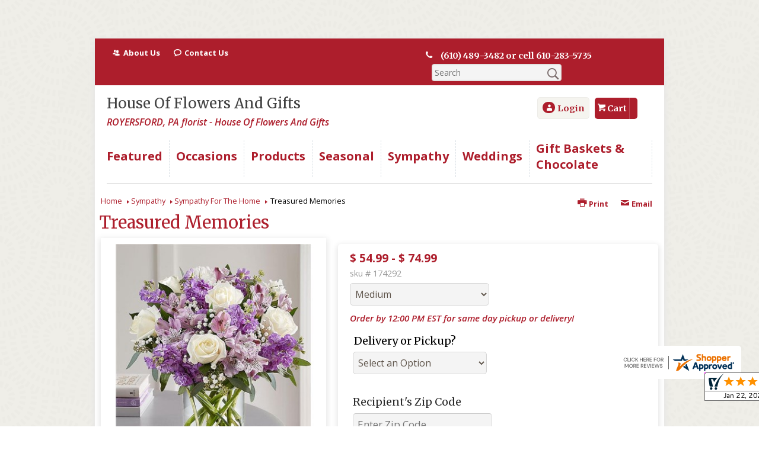

--- FILE ---
content_type: application/javascript
request_url: https://www.houseofflowerspa.com/cms/includes/js/modules/function_upper.js
body_size: 2293
content:
jQuery(function ($) {


	/************************/
	/* Custom Plugins Below */
	/************************/

	/* Courtesy of JR */
	(function ($, undefined) {
		$.fn.bindEnterToButton = function () {
			var buttonSelector = arguments[0];
			var selectedObjs = this;
			selectedObjs.each(function (txtInput) {
				$(selectedObjs[txtInput]).keyup(function (keyupEvent) {
					if (keyupEvent.which == 13) {
						keyupEvent.preventDefault();
						$(buttonSelector).click();
					}
				});
			});
		}
	})(jQuery);


	/*
		* Match Heights jQuery Plugin
		* 
		* Version 1.7.2 (Updated 7/31/2013)
		* Copyright (c) 2010-2013 Mike Avello
		* Dual licensed under the MIT and GPL licenses:
		* http://www.opensource.org/licenses/mit-license.php
		* http://www.gnu.org/licenses/gpl.html
		*
		*/
	(function (d) { d.fn.matchHeights = function (a) { a = jQuery.extend(this, { minHeight: null, maxHeight: null, extension: 0, overflow: null, includeMargin: !1 }, a); var e = a.extension, b = a.minHeight ? a.minHeight : 0; this.each(function () { b = Math.max(b, d(this).outerHeight()) }); a.maxHeight && b > a.maxHeight && (b = a.maxHeight); return this.each(function () { var c = d(this), f = c.innerHeight() - c.height() + (c.outerHeight(a.includeMargin) - c.innerHeight()); a.overflow ? c.css({ height: b - f + e, overflow: a.overflow }) : c.css({ "min-height": b - f + e }) }) } })(jQuery);


/* xxxxxxxxxxxxxxxxxxxxxxxxxxxxxxx  END oF MATCH HEIGHTS */


	/* Cookie Plugin */

	/**
	* Cookie plugin
	*
	* Copyright (c) 2006 Klaus Hartl (stilbuero.de)
	* Dual licensed under the MIT and GPL licenses:
	* http://www.opensource.org/licenses/mit-license.php
	* http://www.gnu.org/licenses/gpl.html
	*
	*/

	jQuery.cookie = function (name, value, options) {
		if (typeof value != 'undefined') { // name and value given, set cookie
			options = options || {};
			if (value === null) {
				value = '';
				options.expires = -1;
			}
			var expires = '';
			if (options.expires && (typeof options.expires == 'number' || options.expires.toUTCString)) {
				var date;
				if (typeof options.expires == 'number') {
					date = new Date();
					date.setTime(date.getTime() + (options.expires * 24 * 60 * 60 * 1000));
				} else {
					date = options.expires;
				}
				expires = '; expires=' + date.toUTCString(); // use expires attribute, max-age is not supported by IE
			}
			// CAUTION: Needed to parenthesize options.path and options.domain
			// in the following expressions, otherwise they evaluate to undefined
			// in the packed version for some reason...
			var path = options.path ? '; path=' + (options.path) : '';
			var domain = options.domain ? '; domain=' + (options.domain) : '';
			var secure = options.secure ? '; secure' : '';
			document.cookie = [name, '=', encodeURIComponent(value), expires, path, domain, secure].join('');
		} else { // only name given, get cookie
			var cookieValue = null;
			if (document.cookie && document.cookie != '') {
				var cookies = document.cookie.split(';');
				for (var i = 0; i < cookies.length; i++) {
					var cookie = jQuery.trim(cookies[i]);
					// Does this cookie string begin with the name we want?
					if (cookie.substring(0, name.length + 1) == (name + '=')) {
						cookieValue = decodeURIComponent(cookie.substring(name.length + 1));
						break;
					}
				}
			}
			return cookieValue;
		}
	};


	/*$(".main .featModule .itemWrapper").matchHeights();*/
	$(".topFeatured .featModule .itemWrapper").matchHeights();
	$(".templateC .featModule .itemWrapper").matchHeights();
	$(".templateC .relatedItems .itemWrapper").matchHeights();
	$(".itemRow").each(function () {
		$(this).find(".itemWrapper").matchHeights();
		$(this).find(".itemWrapper .itemContent").matchHeights();
	});
	$(".templateB .featModule .itemWrapper .itemContent").matchHeights();


	/* Code from the DeliveryDetails Page */


	$("#txtQty").numeric();


	$(function ($) {
		var results = $(".floristListWrapper");
		if ($(".searchbyInner ul li a").hasClass("active")) {
			$("html, body").animate({
				scrollTop: results.offset().top
			}, 'slow');
		}
	})
	/*
			$( document ).ready(function() {
				$("li[id^=letter]").click(function(){
					var letter = $(this).text();
					var data = {
						'F': 'GetCitysByLetter',
						'Letter': letter,
						'CurrentCity': '<%= City%>',
						'State': '<%=State%>'
					};
	
					$.ajax({
						type: "POST",
						dataType: "json",
						url: globalSiteSubDirectory + "/ajax/florists.aspx",
						data: data,
						success: function (o) { 
							$("#divCities").html(o.Cities);
							$(".stickyMap").freezeIt("reset");
						}
					});
					$(this).siblings("li").removeClass("active");
					$(this).addClass("active");
				    
				});
	
				$(".spanLink").css( 'cursor', 'pointer' );
			});
	*/
});

